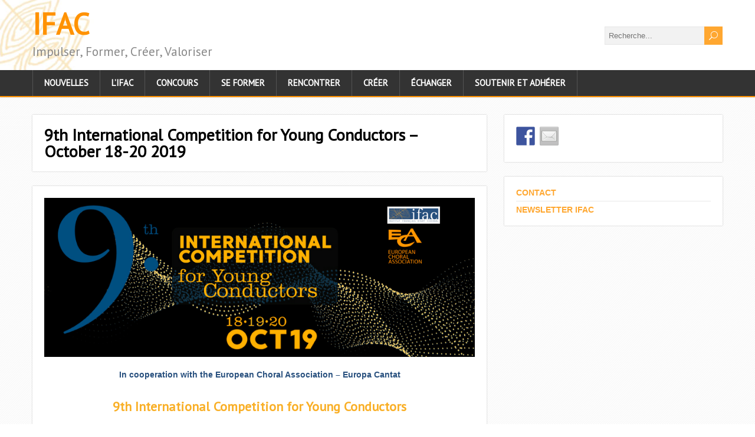

--- FILE ---
content_type: text/html; charset=UTF-8
request_url: https://artchoral.org/international-competition-young-conductors-2019/
body_size: 18006
content:
<!DOCTYPE html>
<!--[if IE 7]>
<html class="ie ie7" lang="fr-FR">
<![endif]-->
<!--[if IE 8]>
<html class="ie ie8" lang="fr-FR">
<![endif]-->
<!--[if !(IE 7) | !(IE 8)  ]><!-->
<html lang="fr-FR">
<!--<![endif]-->
<head>
  <meta charset="UTF-8" /> 
  <meta name="viewport" content="width=device-width" />  
 
  <link rel="pingback" href="https://artchoral.org/xmlrpc.php"> 
<title>9th International Competition for Young Conductors &#8211; October 18-20 2019 &#8211; IFAC</title>
<meta name='robots' content='max-image-preview:large' />
	<style>img:is([sizes="auto" i], [sizes^="auto," i]) { contain-intrinsic-size: 3000px 1500px }</style>
	<link rel='dns-prefetch' href='//ws.sharethis.com' />
<link rel='dns-prefetch' href='//fonts.googleapis.com' />
<link rel="alternate" type="application/rss+xml" title="IFAC &raquo; Flux" href="https://artchoral.org/feed/" />
<link rel="alternate" type="application/rss+xml" title="IFAC &raquo; Flux des commentaires" href="https://artchoral.org/comments/feed/" />
<script type="text/javascript">
/* <![CDATA[ */
window._wpemojiSettings = {"baseUrl":"https:\/\/s.w.org\/images\/core\/emoji\/16.0.1\/72x72\/","ext":".png","svgUrl":"https:\/\/s.w.org\/images\/core\/emoji\/16.0.1\/svg\/","svgExt":".svg","source":{"concatemoji":"https:\/\/artchoral.org\/wp-includes\/js\/wp-emoji-release.min.js?ver=6.8.3"}};
/*! This file is auto-generated */
!function(s,n){var o,i,e;function c(e){try{var t={supportTests:e,timestamp:(new Date).valueOf()};sessionStorage.setItem(o,JSON.stringify(t))}catch(e){}}function p(e,t,n){e.clearRect(0,0,e.canvas.width,e.canvas.height),e.fillText(t,0,0);var t=new Uint32Array(e.getImageData(0,0,e.canvas.width,e.canvas.height).data),a=(e.clearRect(0,0,e.canvas.width,e.canvas.height),e.fillText(n,0,0),new Uint32Array(e.getImageData(0,0,e.canvas.width,e.canvas.height).data));return t.every(function(e,t){return e===a[t]})}function u(e,t){e.clearRect(0,0,e.canvas.width,e.canvas.height),e.fillText(t,0,0);for(var n=e.getImageData(16,16,1,1),a=0;a<n.data.length;a++)if(0!==n.data[a])return!1;return!0}function f(e,t,n,a){switch(t){case"flag":return n(e,"\ud83c\udff3\ufe0f\u200d\u26a7\ufe0f","\ud83c\udff3\ufe0f\u200b\u26a7\ufe0f")?!1:!n(e,"\ud83c\udde8\ud83c\uddf6","\ud83c\udde8\u200b\ud83c\uddf6")&&!n(e,"\ud83c\udff4\udb40\udc67\udb40\udc62\udb40\udc65\udb40\udc6e\udb40\udc67\udb40\udc7f","\ud83c\udff4\u200b\udb40\udc67\u200b\udb40\udc62\u200b\udb40\udc65\u200b\udb40\udc6e\u200b\udb40\udc67\u200b\udb40\udc7f");case"emoji":return!a(e,"\ud83e\udedf")}return!1}function g(e,t,n,a){var r="undefined"!=typeof WorkerGlobalScope&&self instanceof WorkerGlobalScope?new OffscreenCanvas(300,150):s.createElement("canvas"),o=r.getContext("2d",{willReadFrequently:!0}),i=(o.textBaseline="top",o.font="600 32px Arial",{});return e.forEach(function(e){i[e]=t(o,e,n,a)}),i}function t(e){var t=s.createElement("script");t.src=e,t.defer=!0,s.head.appendChild(t)}"undefined"!=typeof Promise&&(o="wpEmojiSettingsSupports",i=["flag","emoji"],n.supports={everything:!0,everythingExceptFlag:!0},e=new Promise(function(e){s.addEventListener("DOMContentLoaded",e,{once:!0})}),new Promise(function(t){var n=function(){try{var e=JSON.parse(sessionStorage.getItem(o));if("object"==typeof e&&"number"==typeof e.timestamp&&(new Date).valueOf()<e.timestamp+604800&&"object"==typeof e.supportTests)return e.supportTests}catch(e){}return null}();if(!n){if("undefined"!=typeof Worker&&"undefined"!=typeof OffscreenCanvas&&"undefined"!=typeof URL&&URL.createObjectURL&&"undefined"!=typeof Blob)try{var e="postMessage("+g.toString()+"("+[JSON.stringify(i),f.toString(),p.toString(),u.toString()].join(",")+"));",a=new Blob([e],{type:"text/javascript"}),r=new Worker(URL.createObjectURL(a),{name:"wpTestEmojiSupports"});return void(r.onmessage=function(e){c(n=e.data),r.terminate(),t(n)})}catch(e){}c(n=g(i,f,p,u))}t(n)}).then(function(e){for(var t in e)n.supports[t]=e[t],n.supports.everything=n.supports.everything&&n.supports[t],"flag"!==t&&(n.supports.everythingExceptFlag=n.supports.everythingExceptFlag&&n.supports[t]);n.supports.everythingExceptFlag=n.supports.everythingExceptFlag&&!n.supports.flag,n.DOMReady=!1,n.readyCallback=function(){n.DOMReady=!0}}).then(function(){return e}).then(function(){var e;n.supports.everything||(n.readyCallback(),(e=n.source||{}).concatemoji?t(e.concatemoji):e.wpemoji&&e.twemoji&&(t(e.twemoji),t(e.wpemoji)))}))}((window,document),window._wpemojiSettings);
/* ]]> */
</script>
<style id='wp-emoji-styles-inline-css' type='text/css'>

	img.wp-smiley, img.emoji {
		display: inline !important;
		border: none !important;
		box-shadow: none !important;
		height: 1em !important;
		width: 1em !important;
		margin: 0 0.07em !important;
		vertical-align: -0.1em !important;
		background: none !important;
		padding: 0 !important;
	}
</style>
<link rel='stylesheet' id='wp-block-library-css' href='https://artchoral.org/wp-includes/css/dist/block-library/style.min.css?ver=6.8.3' type='text/css' media='all' />
<style id='classic-theme-styles-inline-css' type='text/css'>
/*! This file is auto-generated */
.wp-block-button__link{color:#fff;background-color:#32373c;border-radius:9999px;box-shadow:none;text-decoration:none;padding:calc(.667em + 2px) calc(1.333em + 2px);font-size:1.125em}.wp-block-file__button{background:#32373c;color:#fff;text-decoration:none}
</style>
<style id='inline-spoilers-block-style-inline-css' type='text/css'>
.wp-block-inline-spoilers-block{background:#f5f5f5;border:1px solid #c3cbd1;border-left-width:2px;box-sizing:border-box;clear:both;padding:0 10px}.wp-block-inline-spoilers-block .spoiler-title,.wp-block-inline-spoilers-block summary{background-color:#e9e9e6;background-image:url([data-uri]);background-position:6px;background-repeat:no-repeat;border-bottom:1px solid #c3cbd1;cursor:pointer;font-weight:700;line-height:1.5;list-style:none;margin:0 -10px -1px;outline:0;padding:0 6px 0 23px;text-align:left}.wp-block-inline-spoilers-block[open]>.spoiler-title,.wp-block-inline-spoilers-block[open]>summary{background-image:url([data-uri]);margin:0 -10px 2px}div.spoiler-wrap{background-color:#e9e9e6;border:1px solid #c3cbd1;border-left-width:2px;clear:both;display:block;margin:6px 0;padding:0}div.spoiler-head{color:#2a2a2a;cursor:pointer;display:block;font-weight:700;line-height:1.5;margin-left:6px;padding:0 6px 0 14px;text-align:left}div.spoiler-head.collapsed{background:url([data-uri]) 0 no-repeat}div.spoiler-head.expanded{background:url([data-uri]) 0 no-repeat}div.spoiler-head.collapsed.no-icon,div.spoiler-head.expanded.no-icon{background:0 0;cursor:auto;padding:0 6px}div.spoiler-body{background:#f5f5f5;border-top:1px solid #c3cbd1;padding:2px 6px}.wp-block-inline-spoilers-block:has(.spoiler-wrap){background:transparent;border:0;padding:0}

</style>
<style id='pdfemb-pdf-embedder-viewer-style-inline-css' type='text/css'>
.wp-block-pdfemb-pdf-embedder-viewer{max-width:none}

</style>
<style id='global-styles-inline-css' type='text/css'>
:root{--wp--preset--aspect-ratio--square: 1;--wp--preset--aspect-ratio--4-3: 4/3;--wp--preset--aspect-ratio--3-4: 3/4;--wp--preset--aspect-ratio--3-2: 3/2;--wp--preset--aspect-ratio--2-3: 2/3;--wp--preset--aspect-ratio--16-9: 16/9;--wp--preset--aspect-ratio--9-16: 9/16;--wp--preset--color--black: #000000;--wp--preset--color--cyan-bluish-gray: #abb8c3;--wp--preset--color--white: #ffffff;--wp--preset--color--pale-pink: #f78da7;--wp--preset--color--vivid-red: #cf2e2e;--wp--preset--color--luminous-vivid-orange: #ff6900;--wp--preset--color--luminous-vivid-amber: #fcb900;--wp--preset--color--light-green-cyan: #7bdcb5;--wp--preset--color--vivid-green-cyan: #00d084;--wp--preset--color--pale-cyan-blue: #8ed1fc;--wp--preset--color--vivid-cyan-blue: #0693e3;--wp--preset--color--vivid-purple: #9b51e0;--wp--preset--gradient--vivid-cyan-blue-to-vivid-purple: linear-gradient(135deg,rgba(6,147,227,1) 0%,rgb(155,81,224) 100%);--wp--preset--gradient--light-green-cyan-to-vivid-green-cyan: linear-gradient(135deg,rgb(122,220,180) 0%,rgb(0,208,130) 100%);--wp--preset--gradient--luminous-vivid-amber-to-luminous-vivid-orange: linear-gradient(135deg,rgba(252,185,0,1) 0%,rgba(255,105,0,1) 100%);--wp--preset--gradient--luminous-vivid-orange-to-vivid-red: linear-gradient(135deg,rgba(255,105,0,1) 0%,rgb(207,46,46) 100%);--wp--preset--gradient--very-light-gray-to-cyan-bluish-gray: linear-gradient(135deg,rgb(238,238,238) 0%,rgb(169,184,195) 100%);--wp--preset--gradient--cool-to-warm-spectrum: linear-gradient(135deg,rgb(74,234,220) 0%,rgb(151,120,209) 20%,rgb(207,42,186) 40%,rgb(238,44,130) 60%,rgb(251,105,98) 80%,rgb(254,248,76) 100%);--wp--preset--gradient--blush-light-purple: linear-gradient(135deg,rgb(255,206,236) 0%,rgb(152,150,240) 100%);--wp--preset--gradient--blush-bordeaux: linear-gradient(135deg,rgb(254,205,165) 0%,rgb(254,45,45) 50%,rgb(107,0,62) 100%);--wp--preset--gradient--luminous-dusk: linear-gradient(135deg,rgb(255,203,112) 0%,rgb(199,81,192) 50%,rgb(65,88,208) 100%);--wp--preset--gradient--pale-ocean: linear-gradient(135deg,rgb(255,245,203) 0%,rgb(182,227,212) 50%,rgb(51,167,181) 100%);--wp--preset--gradient--electric-grass: linear-gradient(135deg,rgb(202,248,128) 0%,rgb(113,206,126) 100%);--wp--preset--gradient--midnight: linear-gradient(135deg,rgb(2,3,129) 0%,rgb(40,116,252) 100%);--wp--preset--font-size--small: 13px;--wp--preset--font-size--medium: 20px;--wp--preset--font-size--large: 36px;--wp--preset--font-size--x-large: 42px;--wp--preset--spacing--20: 0.44rem;--wp--preset--spacing--30: 0.67rem;--wp--preset--spacing--40: 1rem;--wp--preset--spacing--50: 1.5rem;--wp--preset--spacing--60: 2.25rem;--wp--preset--spacing--70: 3.38rem;--wp--preset--spacing--80: 5.06rem;--wp--preset--shadow--natural: 6px 6px 9px rgba(0, 0, 0, 0.2);--wp--preset--shadow--deep: 12px 12px 50px rgba(0, 0, 0, 0.4);--wp--preset--shadow--sharp: 6px 6px 0px rgba(0, 0, 0, 0.2);--wp--preset--shadow--outlined: 6px 6px 0px -3px rgba(255, 255, 255, 1), 6px 6px rgba(0, 0, 0, 1);--wp--preset--shadow--crisp: 6px 6px 0px rgba(0, 0, 0, 1);}:where(.is-layout-flex){gap: 0.5em;}:where(.is-layout-grid){gap: 0.5em;}body .is-layout-flex{display: flex;}.is-layout-flex{flex-wrap: wrap;align-items: center;}.is-layout-flex > :is(*, div){margin: 0;}body .is-layout-grid{display: grid;}.is-layout-grid > :is(*, div){margin: 0;}:where(.wp-block-columns.is-layout-flex){gap: 2em;}:where(.wp-block-columns.is-layout-grid){gap: 2em;}:where(.wp-block-post-template.is-layout-flex){gap: 1.25em;}:where(.wp-block-post-template.is-layout-grid){gap: 1.25em;}.has-black-color{color: var(--wp--preset--color--black) !important;}.has-cyan-bluish-gray-color{color: var(--wp--preset--color--cyan-bluish-gray) !important;}.has-white-color{color: var(--wp--preset--color--white) !important;}.has-pale-pink-color{color: var(--wp--preset--color--pale-pink) !important;}.has-vivid-red-color{color: var(--wp--preset--color--vivid-red) !important;}.has-luminous-vivid-orange-color{color: var(--wp--preset--color--luminous-vivid-orange) !important;}.has-luminous-vivid-amber-color{color: var(--wp--preset--color--luminous-vivid-amber) !important;}.has-light-green-cyan-color{color: var(--wp--preset--color--light-green-cyan) !important;}.has-vivid-green-cyan-color{color: var(--wp--preset--color--vivid-green-cyan) !important;}.has-pale-cyan-blue-color{color: var(--wp--preset--color--pale-cyan-blue) !important;}.has-vivid-cyan-blue-color{color: var(--wp--preset--color--vivid-cyan-blue) !important;}.has-vivid-purple-color{color: var(--wp--preset--color--vivid-purple) !important;}.has-black-background-color{background-color: var(--wp--preset--color--black) !important;}.has-cyan-bluish-gray-background-color{background-color: var(--wp--preset--color--cyan-bluish-gray) !important;}.has-white-background-color{background-color: var(--wp--preset--color--white) !important;}.has-pale-pink-background-color{background-color: var(--wp--preset--color--pale-pink) !important;}.has-vivid-red-background-color{background-color: var(--wp--preset--color--vivid-red) !important;}.has-luminous-vivid-orange-background-color{background-color: var(--wp--preset--color--luminous-vivid-orange) !important;}.has-luminous-vivid-amber-background-color{background-color: var(--wp--preset--color--luminous-vivid-amber) !important;}.has-light-green-cyan-background-color{background-color: var(--wp--preset--color--light-green-cyan) !important;}.has-vivid-green-cyan-background-color{background-color: var(--wp--preset--color--vivid-green-cyan) !important;}.has-pale-cyan-blue-background-color{background-color: var(--wp--preset--color--pale-cyan-blue) !important;}.has-vivid-cyan-blue-background-color{background-color: var(--wp--preset--color--vivid-cyan-blue) !important;}.has-vivid-purple-background-color{background-color: var(--wp--preset--color--vivid-purple) !important;}.has-black-border-color{border-color: var(--wp--preset--color--black) !important;}.has-cyan-bluish-gray-border-color{border-color: var(--wp--preset--color--cyan-bluish-gray) !important;}.has-white-border-color{border-color: var(--wp--preset--color--white) !important;}.has-pale-pink-border-color{border-color: var(--wp--preset--color--pale-pink) !important;}.has-vivid-red-border-color{border-color: var(--wp--preset--color--vivid-red) !important;}.has-luminous-vivid-orange-border-color{border-color: var(--wp--preset--color--luminous-vivid-orange) !important;}.has-luminous-vivid-amber-border-color{border-color: var(--wp--preset--color--luminous-vivid-amber) !important;}.has-light-green-cyan-border-color{border-color: var(--wp--preset--color--light-green-cyan) !important;}.has-vivid-green-cyan-border-color{border-color: var(--wp--preset--color--vivid-green-cyan) !important;}.has-pale-cyan-blue-border-color{border-color: var(--wp--preset--color--pale-cyan-blue) !important;}.has-vivid-cyan-blue-border-color{border-color: var(--wp--preset--color--vivid-cyan-blue) !important;}.has-vivid-purple-border-color{border-color: var(--wp--preset--color--vivid-purple) !important;}.has-vivid-cyan-blue-to-vivid-purple-gradient-background{background: var(--wp--preset--gradient--vivid-cyan-blue-to-vivid-purple) !important;}.has-light-green-cyan-to-vivid-green-cyan-gradient-background{background: var(--wp--preset--gradient--light-green-cyan-to-vivid-green-cyan) !important;}.has-luminous-vivid-amber-to-luminous-vivid-orange-gradient-background{background: var(--wp--preset--gradient--luminous-vivid-amber-to-luminous-vivid-orange) !important;}.has-luminous-vivid-orange-to-vivid-red-gradient-background{background: var(--wp--preset--gradient--luminous-vivid-orange-to-vivid-red) !important;}.has-very-light-gray-to-cyan-bluish-gray-gradient-background{background: var(--wp--preset--gradient--very-light-gray-to-cyan-bluish-gray) !important;}.has-cool-to-warm-spectrum-gradient-background{background: var(--wp--preset--gradient--cool-to-warm-spectrum) !important;}.has-blush-light-purple-gradient-background{background: var(--wp--preset--gradient--blush-light-purple) !important;}.has-blush-bordeaux-gradient-background{background: var(--wp--preset--gradient--blush-bordeaux) !important;}.has-luminous-dusk-gradient-background{background: var(--wp--preset--gradient--luminous-dusk) !important;}.has-pale-ocean-gradient-background{background: var(--wp--preset--gradient--pale-ocean) !important;}.has-electric-grass-gradient-background{background: var(--wp--preset--gradient--electric-grass) !important;}.has-midnight-gradient-background{background: var(--wp--preset--gradient--midnight) !important;}.has-small-font-size{font-size: var(--wp--preset--font-size--small) !important;}.has-medium-font-size{font-size: var(--wp--preset--font-size--medium) !important;}.has-large-font-size{font-size: var(--wp--preset--font-size--large) !important;}.has-x-large-font-size{font-size: var(--wp--preset--font-size--x-large) !important;}
:where(.wp-block-post-template.is-layout-flex){gap: 1.25em;}:where(.wp-block-post-template.is-layout-grid){gap: 1.25em;}
:where(.wp-block-columns.is-layout-flex){gap: 2em;}:where(.wp-block-columns.is-layout-grid){gap: 2em;}
:root :where(.wp-block-pullquote){font-size: 1.5em;line-height: 1.6;}
</style>
<link rel='stylesheet' id='wpcdt-public-css-css' href='https://artchoral.org/wp-content/plugins/countdown-timer-ultimate/assets/css/wpcdt-public.css?ver=2.6.6' type='text/css' media='all' />
<link rel='stylesheet' id='inline-spoilers-css-css' href='https://artchoral.org/wp-content/plugins/inline-spoilers/build/style-index.css?ver=2.1.0' type='text/css' media='all' />
<link rel='stylesheet' id='parent-style-css' href='https://artchoral.org/wp-content/themes/shootingstar/style.css?ver=6.8.3' type='text/css' media='all' />
<link rel='stylesheet' id='shootingstar-style-orange-css' href='https://artchoral.org/wp-content/themes/shootingstar/css/colors/orange.css?ver=6.8.3' type='text/css' media='all' />
<link rel='stylesheet' id='shootingstar-style-css' href='https://artchoral.org/wp-content/themes/shootingstar-child/style.css?ver=6.8.3' type='text/css' media='all' />
<style id='shootingstar-style-inline-css' type='text/css'>
.menu-box #nav { border-left: 1px solid #535353; float: left; } .rtl .menu-box #nav { border-left: none; border-right: 1px solid #535353; float: right; } html #wrapper .selectnav { width: 100% !important; }
</style>
<link rel='stylesheet' id='shootingstar-elegantfont-css' href='https://artchoral.org/wp-content/themes/shootingstar/css/elegantfont.css?ver=6.8.3' type='text/css' media='all' />
<link rel='stylesheet' id='shootingstar-google-font-default-css' href='//fonts.googleapis.com/css?family=PT+Sans&#038;subset=latin%2Clatin-ext&#038;ver=6.8.3' type='text/css' media='all' />
<script type="text/javascript" src="https://artchoral.org/wp-includes/js/jquery/jquery.min.js?ver=3.7.1" id="jquery-core-js"></script>
<script type="text/javascript" src="https://artchoral.org/wp-includes/js/jquery/jquery-migrate.min.js?ver=3.4.1" id="jquery-migrate-js"></script>
<!--[if lt IE 9]>
<script type="text/javascript" src="https://artchoral.org/wp-content/themes/shootingstar/js/html5.min.js?ver=3.7.2" id="shootingstar-html5-ie-js"></script>
<![endif]-->
<script id='st_insights_js' type="text/javascript" src="https://ws.sharethis.com/button/st_insights.js?publisher=eba0f3ba-f9ab-408c-bc68-c28af5afe749&amp;product=feather&amp;ver=1762889937" id="feather-sharethis-js"></script>
<link rel="https://api.w.org/" href="https://artchoral.org/wp-json/" /><link rel="alternate" title="JSON" type="application/json" href="https://artchoral.org/wp-json/wp/v2/posts/6964" /><link rel="EditURI" type="application/rsd+xml" title="RSD" href="https://artchoral.org/xmlrpc.php?rsd" />
<meta name="generator" content="WordPress 6.8.3" />
<link rel="canonical" href="https://artchoral.org/international-competition-young-conductors-2019/" />
<link rel='shortlink' href='https://artchoral.org/?p=6964' />
<link rel="alternate" title="oEmbed (JSON)" type="application/json+oembed" href="https://artchoral.org/wp-json/oembed/1.0/embed?url=https%3A%2F%2Fartchoral.org%2Finternational-competition-young-conductors-2019%2F" />
<link rel="alternate" title="oEmbed (XML)" type="text/xml+oembed" href="https://artchoral.org/wp-json/oembed/1.0/embed?url=https%3A%2F%2Fartchoral.org%2Finternational-competition-young-conductors-2019%2F&#038;format=xml" />
<!--[if IE]>
<style type="text/css" media="screen">
#header, #wrapper-footer, #nav-below, #infscr-loading, .entry-content, .sidebar-widget, .search .navigation, .entry-headline-wrapper, .post-entry {
        behavior: url("https://artchoral.org/wp-content/themes/shootingstar/css/pie/PIE.php");
        zoom: 1;
}
</style>
<![endif]-->

<style type="text/css"></style>
<style type="text/css" id="custom-background-css">
body.custom-background { background-color: #ffffff; }
</style>
	<style>
.synved-social-resolution-single {
display: inline-block;
}
.synved-social-resolution-normal {
display: inline-block;
}
.synved-social-resolution-hidef {
display: none;
}

@media only screen and (min--moz-device-pixel-ratio: 2),
only screen and (-o-min-device-pixel-ratio: 2/1),
only screen and (-webkit-min-device-pixel-ratio: 2),
only screen and (min-device-pixel-ratio: 2),
only screen and (min-resolution: 2dppx),
only screen and (min-resolution: 192dpi) {
	.synved-social-resolution-normal {
	display: none;
	}
	.synved-social-resolution-hidef {
	display: inline-block;
	}
}
</style><link rel="icon" href="https://artchoral.org/wp-content/uploads/2020/09/cropped-Cordes-vocales-Orange-soft-32x32.png" sizes="32x32" />
<link rel="icon" href="https://artchoral.org/wp-content/uploads/2020/09/cropped-Cordes-vocales-Orange-soft-192x192.png" sizes="192x192" />
<link rel="apple-touch-icon" href="https://artchoral.org/wp-content/uploads/2020/09/cropped-Cordes-vocales-Orange-soft-180x180.png" />
<meta name="msapplication-TileImage" content="https://artchoral.org/wp-content/uploads/2020/09/cropped-Cordes-vocales-Orange-soft-270x270.png" />
  
</head>
 
<body class="wp-singular post-template-default single single-post postid-6964 single-format-standard custom-background wp-theme-shootingstar wp-child-theme-shootingstar-child" id="wrapper">
<div class="pattern"></div> 
   
<div id="container">
  <header id="header">
    
  <div class="header-content-wrapper">
    <div class="header-content">
      <p class="site-title"><a href="https://artchoral.org/">IFAC</a></p>
      <p class="site-description">Impulser, Former, Créer, Valoriser</p>
<form id="searchform" method="get" action="https://artchoral.org/">
  <div class="searchform-wrapper"><input type="text" value="" name="s" id="s" placeholder="Recherche..." />
  <input type="submit" class="send icon_search" name="searchsubmit" value="&#x55;" /></div>
</form>    </div>
  </div>
  <div class="menu-box-container">
  <div class="menu-box-wrapper">
    <div class="menu-box">
<div class="menu-menu-haut-container"><ul id="nav" class="menu"><li id="menu-item-1316" class="menu-item menu-item-type-taxonomy menu-item-object-category current-post-ancestor current-menu-parent current-post-parent menu-item-1316"><a href="https://artchoral.org/category/nouvelles/">Nouvelles</a></li>
<li id="menu-item-484" class="menu-item menu-item-type-post_type menu-item-object-page menu-item-has-children menu-item-484"><a href="https://artchoral.org/ifac/">L&rsquo;IFAC</a>
<ul class="sub-menu">
	<li id="menu-item-1450" class="menu-item menu-item-type-post_type menu-item-object-page first-menu-item menu-item-1450"><a href="https://artchoral.org/ifac/projet-associatif/">Projet associatif 2021-2025</a></li>
	<li id="menu-item-1449" class="menu-item menu-item-type-post_type menu-item-object-page menu-item-1449"><a href="https://artchoral.org/ifac/poles-et-actions/">Pôles et actions</a></li>
	<li id="menu-item-2357" class="menu-item menu-item-type-post_type menu-item-object-post menu-item-2357"><a href="https://artchoral.org/conseil-dadministration/">Conseil d’administration et Bureau de l’IFAC</a></li>
	<li id="menu-item-2368" class="menu-item menu-item-type-post_type menu-item-object-post menu-item-2368"><a href="https://artchoral.org/lequipe/">L’équipe</a></li>
	<li id="menu-item-2358" class="menu-item menu-item-type-post_type menu-item-object-post menu-item-2358"><a href="https://artchoral.org/statuts-de-lifac/">Statuts de l’IFAC</a></li>
	<li id="menu-item-11488" class="menu-item menu-item-type-post_type menu-item-object-page last-menu-item menu-item-11488"><a href="https://artchoral.org/partenaires-du-monde-choral/">Partenaires du monde choral</a></li>
</ul>
</li>
<li id="menu-item-11044" class="menu-item menu-item-type-post_type menu-item-object-page menu-item-has-children menu-item-11044"><a href="https://artchoral.org/concours-national/">Concours</a>
<ul class="sub-menu">
	<li id="menu-item-11073" class="menu-item menu-item-type-post_type menu-item-object-page first-menu-item menu-item-11073"><a href="https://artchoral.org/concours-national-de-jeunes-talents-francais-de-la-direction-de-choeur-session-de-printemps-2025/">Session de printemps 2025 &#8211; Chœurs d&rsquo;enfants</a></li>
	<li id="menu-item-11062" class="menu-item menu-item-type-post_type menu-item-object-post menu-item-11062"><a href="https://artchoral.org/parcours-dobservation-concours-national-de-jeunes-talents-de-la-direction-de-choeur/">Parcours d&rsquo;observation &#8211; Session de printemps</a></li>
	<li id="menu-item-11052" class="menu-item menu-item-type-post_type menu-item-object-post menu-item-11052"><a href="https://artchoral.org/11003-2/">Session d&rsquo;automne &#8211; Chœurs d&rsquo;adultes</a></li>
	<li id="menu-item-11925" class="menu-item menu-item-type-post_type menu-item-object-post last-menu-item menu-item-11925"><a href="https://artchoral.org/voir-le-concours-de-linterieur-session-dautomne/">Parcours d&rsquo;observation &#8211; Session d&rsquo;automne</a></li>
</ul>
</li>
<li id="menu-item-468" class="menu-item menu-item-type-post_type menu-item-object-page menu-item-has-children menu-item-468"><a href="https://artchoral.org/se-former/">Se former</a>
<ul class="sub-menu">
	<li id="menu-item-575" class="menu-item menu-item-type-post_type menu-item-object-page first-menu-item menu-item-575"><a href="https://artchoral.org/se-former/formations-ifac/">Formations IFAC</a></li>
	<li id="menu-item-10486" class="menu-item menu-item-type-post_type menu-item-object-post menu-item-has-children menu-item-10486"><a href="https://artchoral.org/les-webinaires-de-lifac-faire-vivre-les-choeurs-associatifs/">Les Webinaires de l’IFAC</a>
	<ul class="sub-menu">
		<li id="menu-item-10240" class="menu-item menu-item-type-post_type menu-item-object-post first-menu-item menu-item-10240"><a href="https://artchoral.org/les-webinaires-de-lifac/" title="Les Webinaires de l’IFAC">2023 &#8211; REPLAY &#8211; Les Webinaires de l’IFAC [1,2]</a></li>
		<li id="menu-item-10487" class="menu-item menu-item-type-post_type menu-item-object-post last-menu-item menu-item-10487"><a href="https://artchoral.org/a-venir-les-webinaires-de-lifac-faire-vivre-les-choeurs-associatifs-2024/">2024 &#8211; A VENIR &#8211; Les Webinaires de l&rsquo;IFAC &#8211; [3, 4, 5]</a></li>
	</ul>
</li>
	<li id="menu-item-7044" class="menu-item menu-item-type-post_type menu-item-object-page menu-item-7044"><a href="https://artchoral.org/se-former/direction-de-choeur/">Formations en direction de chœur</a></li>
	<li id="menu-item-545" class="menu-item menu-item-type-post_type menu-item-object-page menu-item-545"><a href="https://artchoral.org/se-former/maitrises-et-filieres-voix/">Maîtrises et filières-voix</a></li>
	<li id="menu-item-547" class="menu-item menu-item-type-post_type menu-item-object-page menu-item-547"><a href="https://artchoral.org/se-former/federation-chorale-autre-enseignement-direction-de-choeur/">Autres formations à la direction</a></li>
	<li id="menu-item-559" class="menu-item menu-item-type-post_type menu-item-object-page last-menu-item menu-item-559"><a href="https://artchoral.org/se-former/stages/">Stages</a></li>
</ul>
</li>
<li id="menu-item-475" class="menu-item menu-item-type-post_type menu-item-object-page menu-item-has-children menu-item-475"><a href="https://artchoral.org/rencontrer/">Rencontrer</a>
<ul class="sub-menu">
	<li id="menu-item-711" class="menu-item menu-item-type-taxonomy menu-item-object-category first-menu-item menu-item-711"><a href="https://artchoral.org/category/rencontrer/rencontre-des-chefs-et-des-enseignants-en-chant-choral/">Rencontre des Chefs et des Enseignants en Chant Choral</a></li>
	<li id="menu-item-712" class="menu-item menu-item-type-taxonomy menu-item-object-category menu-item-712"><a href="https://artchoral.org/category/rencontrer/rencontre-maitrises-et-filieres-voix/">Rencontre des maîtrises et filières voix des conservatoires</a></li>
	<li id="menu-item-713" class="menu-item menu-item-type-taxonomy menu-item-object-category last-menu-item menu-item-713"><a href="https://artchoral.org/category/rencontrer/rencontres-des-formateurs-en-direction-de-choeur/">Rencontre des Professeurs de Direction de Chœur</a></li>
</ul>
</li>
<li id="menu-item-483" class="menu-item menu-item-type-post_type menu-item-object-page menu-item-has-children menu-item-483"><a href="https://artchoral.org/creer/">Créer</a>
<ul class="sub-menu">
	<li id="menu-item-10664" class="menu-item menu-item-type-taxonomy menu-item-object-category first-menu-item menu-item-10664"><a href="https://artchoral.org/category/creer/ccc-creations-compositeurs-choeurs/">CCC – CRÉATIONS – COMPOSITION – CHŒURS</a></li>
	<li id="menu-item-10301" class="menu-item menu-item-type-taxonomy menu-item-object-category menu-item-10301"><a href="https://artchoral.org/category/creer/chorale-inclusive/">Chorale Inclusive</a></li>
	<li id="menu-item-699" class="menu-item menu-item-type-post_type menu-item-object-page menu-item-699"><a href="https://artchoral.org/creer/compositeurs-qui-ont-compose-pour-ifac/">Les compositeurs</a></li>
	<li id="menu-item-659" class="menu-item menu-item-type-taxonomy menu-item-object-category menu-item-659"><a href="https://artchoral.org/category/creer/partitions-et-commandes/">Partitions et commandes</a></li>
	<li id="menu-item-1600" class="menu-item menu-item-type-taxonomy menu-item-object-category last-menu-item menu-item-1600"><a href="https://artchoral.org/category/creer/oeuvres-creees-en-concert/">Les œuvres créées en concert</a></li>
</ul>
</li>
<li id="menu-item-589" class="menu-item menu-item-type-post_type menu-item-object-page menu-item-has-children menu-item-589"><a href="https://artchoral.org/echanger/">Échanger</a>
<ul class="sub-menu">
	<li id="menu-item-3494" class="menu-item menu-item-type-taxonomy menu-item-object-category first-menu-item menu-item-3494"><a href="https://artchoral.org/category/echanger/partage-experiences/">Partages d&rsquo;expériences</a></li>
	<li id="menu-item-1906" class="menu-item menu-item-type-post_type menu-item-object-page menu-item-1906"><a href="https://artchoral.org/?page_id=785">Publication d&rsquo;annonces de stage ou de recrutement</a></li>
	<li id="menu-item-1180" class="menu-item menu-item-type-taxonomy menu-item-object-category menu-item-1180"><a href="https://artchoral.org/category/publications/">Ressources de l&rsquo;IFAC</a></li>
	<li id="menu-item-10428" class="menu-item menu-item-type-post_type menu-item-object-post last-menu-item menu-item-10428"><a href="https://artchoral.org/les-choeurs-amateurs-et-leurs-chef%c2%b7fesen-france-regard-sur-la-pratique-artistique-de-35-millions-de-francais/">Enquête Nationale</a></li>
</ul>
</li>
<li id="menu-item-1166" class="menu-item menu-item-type-post_type menu-item-object-page menu-item-1166"><a href="https://artchoral.org/soutenir-adherer/">Soutenir et adhérer</a></li>
</ul></div>    </div>
  </div>
  </div>
    
  </header> <!-- end of header -->

<div id="main-content-wrapper">
<div id="main-content">
<div id="content" class="hentry"><div class="entry-headline-wrapper">
  <div class="entry-headline-wrapper-inner">
    <h1 class="entry-headline title single-title entry-title">9th International Competition for Young Conductors &#8211; October 18-20 2019</h1>
  </div>
</div>
<div class="entry-content">
  <div class="entry-content-inner">
<img width="851" height="315" src="https://artchoral.org/wp-content/uploads/2018/10/IFAC-Bannière-FB-Version-Anglaise-Fond-Noir-JPG.jpg" class="attachment-post-thumbnail size-post-thumbnail wp-post-image" alt="" decoding="async" fetchpriority="high" srcset="https://artchoral.org/wp-content/uploads/2018/10/IFAC-Bannière-FB-Version-Anglaise-Fond-Noir-JPG.jpg 851w, https://artchoral.org/wp-content/uploads/2018/10/IFAC-Bannière-FB-Version-Anglaise-Fond-Noir-JPG-300x111.jpg 300w, https://artchoral.org/wp-content/uploads/2018/10/IFAC-Bannière-FB-Version-Anglaise-Fond-Noir-JPG-768x284.jpg 768w" sizes="(max-width: 851px) 100vw, 851px" />
<p style="text-align:center"><span style="color: #28507e;"><strong>In cooperation with the European Choral Association – Europa Cantat</strong></span></p>



<h2 class="wp-block-heading" style="text-align:center"><span style="color: #f9af26;">9th International Competition for Young Conductors</span></h2>



<h2 class="wp-block-heading" style="text-align:center"><span style="color: #f9af26;"><strong>October 18-20 // 2019</strong></span></h2>


<h3><span style="color: #28507e;">Prize-Winners</span></h3>
<p class="r"><div id="accordion-2" class="accordion no-js">
<div id="accordion-2" class="accordion no-js"></div>
<p class="r">
					<h3 role="button" id="accordion-2-t1" class="accordion-title js-accordion-controller" aria-controls="accordion-2-c1" aria-expanded="false" tabindex="0" data-initialstate="closed">
				►First prizes			</h3>
		
		<div id="accordion-2-c1" class="accordion-content" aria-hidden="true">
			
<ul>
<li>
<p class="western" align="left"><span style="font-size: medium;">1<sup>st</sup> Prize:<b> </b><b>Ingrid ROOSE &#8211; </b><b>Estoni</b><b>a</b></span></p>
</li>
<li>
<p class="western" align="left"><span style="font-size: medium;">2<sup>nd</sup> Prize:<b> </b><b>Justus BARLEBEN &#8211; </b><b>Germany</b></span></p>
</li>
<li>
<p class="western" align="left"><span style="font-size: medium;"><span lang="fr-FR">3</span></span><sup><span style="font-size: medium;"><span lang="fr-FR">rd</span></span></sup><span style="font-size: medium;"><span lang="fr-FR"> Pri</span></span><span style="font-size: medium;"><span lang="fr-FR">ze:</span></span> <b> </b><span style="font-size: medium;"><span lang="fr-FR"><b>Jonas RASMUSSEN – </b></span></span><span style="font-size: medium;"><span lang="fr-FR"><b>D</b></span></span><span style="font-size: medium;"><span lang="fr-FR"><b>e</b></span></span><span style="font-size: medium;"><span lang="fr-FR"><b>nmark</b></span></span></p>
</li>
</ul>
		</div>

		
<p><!-- /wp:post-content --></p>
<p><!-- wp:paragraph --></p>
</div>
<p class="r"><div id="accordion-4" class="accordion no-js">
<div id="accordion-4" class="accordion no-js"></div>
<p class="r">
					<h3 role="button" id="accordion-4-t1" class="accordion-title js-accordion-controller" aria-controls="accordion-4-c1" aria-expanded="false" tabindex="0" data-initialstate="closed">
				►Special prizes			</h3>
		
		<div id="accordion-4-c1" class="accordion-content" aria-hidden="true">
			
<ul>
<li>
<p class="western" align="left"><span style="font-size: small;"><span lang="fr-FR">Special prize of the </span>Noël Minet Funds: <b>Yeonju LEE &#8211; </b><b>South Korea</b></span></p>
</li>
<li>
<p class="western" align="left"><span style="font-size: small;"><span lang="fr-FR">Special prize </span><span lang="fr-FR">du </span><span lang="fr-FR">European Youth Choir Festival Basel: </span><span lang="fr-FR"><b>Tanguy BOUVET – </b></span><span lang="fr-FR"><b>France</b></span></span></p>
</li>
<li>
<p class="western" align="left"><span style="font-size: small;"><span lang="fr-FR">Special prize of</span> <span lang="fr-FR">European Choral Association-Europa Cantat: </span><span lang="fr-FR"><b>Kristina BOGATAJ – </b></span><span lang="fr-FR"><b>Slov</b></span><span lang="fr-FR"><b>e</b></span><span lang="fr-FR"><b>ni</b></span><span lang="fr-FR"><b>a</b></span></span></p>
</li>
<li>
<p class="western" align="left"><span style="font-size: small;">Best interpretation of a French baroque piece:<b> </b><b>Quintin BEER – </b><b> </b><b>United-Kingdom</b></span></p>
</li>
<li>
<p class="western" align="left"><span style="font-size: small;">Best interpretation of the commissioned work « Brightest Star »: <b>Jonas RASMUSSEN – </b><b>D</b><b>en</b><b>mark</b></span></p>
</li>
<li>
<p class="western" align="left"><span style="font-size: small;">Prize of the Choir of Paris Orchestra:<b> Ingrid ROOSE – Estonia</b></span></p>
</li>
<li>
<p class="western" align="left"><span style="font-size: small;">Audience price</span>: <strong><span style="font-size: small;"><b>Justus BARLEBEN &#8211; </b></span></strong><strong><span style="font-size: small;"><b>Germany</b></span></strong></p>
</li>
</ul>
		</div>

		
<p><!-- /wp:paragraph --></p>
<p><!-- wp:paragraph --></p>
</div>
<p><!-- wp:heading {"level":3} --></p>
<h3><span style="color: #28507e;">Schedule</span></h3>
<p><!-- /wp:heading --></p>
<p><!-- wp:paragraph --></p>
<p>18/10/2019: <strong>Preliminary round</strong> | rehearsals (18 participants) | Centre de musique baroque de Versailles</p>
<p><!-- /wp:paragraph --></p>
<p><!-- wp:paragraph --></p>
<p>19/10/2019: <strong>Semi-finals </strong>| rehearsals (max 12 participants) | Royal chapel of the Palace of Versailles (free entry)<br />Access by the Gambetta square grid</p>
<p><!-- /wp:paragraph --></p>
<p><!-- wp:list --></p>
<ul>
<li>9:00 – 9:30 // Audience entry, the doors of the chapel will be closed from the beginning of the session.</li>
<li>9:30 – 12:45 // Candidates 1 to 6</li>
<li>13:15 – 14:00 // Audience entry, the doors of the chapel will be closed from the beginning of the session.</li>
<li>14:00 – 17:15 // Candidates 7 to 12</li>
</ul>
<p><!-- /wp:list --></p>
<p><!-- wp:paragraph --></p>
<p>20/10/2019: <strong>Final round</strong> | rehearsals without jury and public // performance with jury (max 6 participants)| CRR de Paris</p>
<p><!-- /wp:paragraph --></p>
<p><!-- wp:heading {"level":3} --></p>
<h3><span style="color: #28507e;">Final &#8211; Ticketing service</span></h3>
<p><!-- /wp:heading --></p>
<p><!-- wp:paragraph --></p>
<p><strong>CRR de Paris</strong>, 14 rue de Madrid 75008 Paris</p>
<p><!-- /wp:paragraph --></p>
<p><!-- wp:paragraph --></p>
<p><strong>Online ticketing service</strong> : <a href="http://bit.ly/finale2019-concoursifac" target="_blank" rel="noreferrer noopener">bit.ly/finale2019-concoursifac</a><br /><strong>WARNING : </strong>no on-site ticketing service <br />Information : <a href="mailto:competition@artchoral.org">competition@artchoral.org</a> // +33 (0)7 67 74 48 16</p>
<p><!-- /wp:paragraph --></p>
<p><!-- wp:list --></p>
<ul>
<li>17:30 // Audience entry</li>
<li>18:15 // Introduction</li>
<li><strong>18:30 – 20:00 // Final</strong></li>
<li>20h45 // Award ceremony</li>
</ul>
<p><!-- /wp:list --></p>
<p><!-- wp:heading {"level":3} --></p>
<h3><span style="color: #28507e;">Location</span></h3>
<p><!-- /wp:heading --></p>
<p><!-- wp:list --></p>
<ul>
<li><strong>Centre de musique baroque de Versailles</strong>, 22 avenue de Paris 78000 Versailles</li>
<li><strong>Royal chapel of the Palace of Versailles</strong>, access by the Gambetta square grid, 78000 Versailles</li>
<li><strong>CRR de Paris</strong>, 14 rue de Madrid 75008 Paris</li>
</ul>
<p><!-- /wp:list --></p>
<p class="r"><div id="accordion-6" class="accordion no-js">
<div id="accordion-6" class="accordion no-js"></div>
<p class="r">
					<h3 role="button" id="accordion-6-t1" class="accordion-title js-accordion-controller" aria-controls="accordion-6-c1" aria-expanded="false" tabindex="0" data-initialstate="closed">
				►Choirs			</h3>
		
		<div id="accordion-6-c1" class="accordion-content" aria-hidden="true">
			
<p><!-- wp:list --></p>
<ul>
<li>
<h5><span style="color: #f9af26;">Les Pages et Chantres du CMBV (children and adults choirs)</span></h5>
</li>
</ul>
<p><!-- /wp:list --></p>
<p><!-- wp:paragraph --></p>
<p>Since its creation in 1987, the Centre de musique baroque de Versailles has a choir, Les Pages &amp; les Chantres, which the number remind the one in activity at the Royal chapel at the end of Louis XIV reign. This choir gather the Pages (25 children) and the Chantres (17 adults, students in superior training of baroco vocal training) – female voices (dessus) et male voice (bas dessus, hautes-contre, tailles, basses tailles et basses) – accompagned by a continuo, the Symphonistes, conduct by Fabien Armengaud.</p>
<p><!-- /wp:paragraph --></p>
<p><!-- wp:paragraph --></p>
<p>This training resuscitate the orginal configuration « à la françoise » that gives this unique sound design in Europe. With Olivier Schneebeli as conductor, it has become one of the most appreciate instrument to resuscitate the French musical heritage of 17th and 18th centuries, of the French royal court and the great catherdral time. The choir sings in France and beyond and participate to lyrical production</p>
<p><!-- /wp:paragraph --></p>
<p><!-- wp:list --></p>
<ul>
<li>
<h5><span style="color: #f9af26;">Le Chœur des étudiants en direction de chœur d&rsquo;Île-de-France <em>(Choir of Île-de-France conducting students)</em></span></h5>
</li>
</ul>
<p><!-- /wp:list --></p>
<p><!-- wp:paragraph --></p>
<p>This choir has been created specially for the competition. It gathers students in choir conducting from conservatories of Île-de-France (Paris region) : Conservatories of Boulogne-Billancourt, Cergy and Paris.</p>
<p><!-- /wp:paragraph --></p>
<p><!-- wp:list --></p>
<ul>
<li>
<h5><span style="color: #f9af26;">Le Chœur de l&rsquo;Orchestre de Paris <em>(Choir of Paris Orchestra)</em></span></h5>
</li>
</ul>
<p><!-- /wp:list --></p>
<p><!-- wp:paragraph --></p>
<p></p>
<p></p>
<p></p>
<p></p>
<p></p>
<p class="r">		</div>

		
</div><!-- /wp:paragraph --></p>
<p><!-- wp:paragraph --></p>
<p></p>
<p></p>
<p></p>
<p></p>
<p></p>
<p class="r"><div id="accordion-8" class="accordion no-js">
<div id="accordion-8" class="accordion no-js"></div>
<p class="r">
					<h3 role="button" id="accordion-8-t1" class="accordion-title js-accordion-controller" aria-controls="accordion-8-c1" aria-expanded="false" tabindex="0" data-initialstate="closed">
				►Repertoire			</h3>
		
		<div id="accordion-8-c1" class="accordion-content" aria-hidden="true">
			
<p><!-- /wp:paragraph --></p>
<p><!-- wp:paragraph --></p>
<p></p>
<p></p>
<p></p>
<p></p>
<p></p>
<p><strong><span style="color: #f9af26;">1st round &#8211; Selection </span></strong> <strong>Secular pieces</strong></p>
<p><!-- /wp:paragraph --></p>
<p><!-- wp:list --></p>
<ul>
<li><em>Trois poèmes d’Eichendorff</em>, Philippe Hersant (2008, Ed. Durand DF15839)/ German
<ul>
<li>1 &#8211; Auf einer Burg</li>
</ul>
</li>
<li><em>Allégories</em>, Philippe Hersant (2000, Ed. Durand DF15152)/ French
<ul>
<li>Enfances III</li>
</ul>
</li>
<li><em>Songs of Ariel</em>, Frank Martin (Ed. Universal UE1556)/ English
<ul>
<li>Full Fathom Five</li>
</ul>
<ul>
<li>III – Act IV, sc.1 – « Before you can say “come and go”</li>
</ul>
</li>
<li><em>Nonsense</em>, Goffredo Petrassi (Ed. Zerboni ESZ4924) / Italian
<ul>
<li>N°5 – C&rsquo;era una vecchia di Polla</li>
</ul>
</li>
<li><em>Four songs of love</em>, Sven-David Sandström (2008, Ed. Gehrmans Musikförlag GE11236) / English
<ul>
<li>Let him kiss me</li>
</ul>
</li>
</ul>
<p><!-- /wp:list --></p>
<p><!-- wp:paragraph --></p>
<p><strong>Sacred baroque pieces:</strong></p>
<p><!-- /wp:paragraph --></p>
<p><!-- wp:list --></p>
<ul>
<li><i>Parce mihi Domine, </i>Jean-Baptiste Morin, Ed. CMBV</li>
<li><i>Tota pulchra es, </i>from bar 113 to the end), André Campra, Ed. CMBV</li>
<li><i>Adjuro vos, H</i>enry Du Mont, Ed. CMBV</li>
<li><i>Duo Seraphim,</i> beginning until bar 95, Henry Du Mont, Ed. CMBV</li>
<li><i>Quae est ista, </i>Henry Du Mont, Ed. CMBV</li>
</ul>
<p><!-- /wp:list --></p>
<p><!-- wp:paragraph --></p>
<p></p>
<p></p>
<p></p>
<p></p>
<p></p>
<p><strong><span style="color: #f9af26;">2nd round / Semi-final </span></strong></p>
<p><!-- /wp:paragraph --></p>
<p><!-- wp:list --></p>
<ul>
<li><em>Transfige H251</em>, Marc-Antoine Charpentier, Ed. CMBV
<ul>
<li>1st extract from beginning to bar 66 (« … animae meae »).</li>
<li>2nd extract from bar 224 ( » Et tu sis solus … ») to the end.</li>
</ul>
</li>
<li><em>Requiem</em>, André Campra, Ed. CMBV
<ul>
<li>Introït</li>
</ul>
</li>
<li><em>Requiem</em>, Gabriel Fauré, version of 1893, Ed. Hamelle / Leduc – Choir/piano
<ul>
<li>Introit and Kyrie,</li>
<li>Agnus Dei,</li>
<li>Libera me (from bar 37)</li>
</ul>
</li>
</ul>
<p><!-- /wp:list --></p>
<p><!-- wp:paragraph --></p>
<p></p>
<p></p>
<p></p>
<p></p>
<p></p>
<p><strong><span style="color: #f9af26;">3rd round / Final </span></strong></p>
<p><!-- /wp:paragraph --></p>
<p><!-- wp:list --></p>
<ul>
<li><em>Brightest star</em>, Cecilia McDowall, Oxford University Press</li>
<li><em>Vespers (All-night Virgil, Opus 37),</em> Sergej Rachmaninov (Version of 1992, Ed. Musica russica)
<ul>
<li>3. Blessed is the Man</li>
<li>4. O Gladsome Light</li>
<li>7. Glory to God in the Highest (the six psalms</li>
<li>8. Praise the name of the Lord</li>
<li>10. Having beheld the resurrection of Christ</li>
<li>14. Troparion. Thou didst rise from the tomb</li>
</ul>
</li>
</ul>
<p><!-- /wp:list --></p>
<p><!-- wp:paragraph --></p>
<p></p>
<p></p>
<p></p>
<p></p>
<p></p>
<p class="r">		</div>

		
</div><!-- /wp:paragraph --></p>
<p class="r"><div id="accordion-10" class="accordion no-js">
<div id="accordion-10" class="accordion no-js"></div>
<p class="r">
					<h3 role="button" id="accordion-10-t1" class="accordion-title js-accordion-controller" aria-controls="accordion-10-c1" aria-expanded="false" tabindex="0" data-initialstate="closed">
				►Jury			</h3>
		
		<div id="accordion-10-c1" class="accordion-content" aria-hidden="true">
			
<table border="">
<tbody>
<tr>
<td style="text-align: center;">
<h5><a href="https://artchoral.org/jury-9th-international-competition-for-young-conductors-october-18-20-2019/#edwardcaswell" target="_blank" rel="noopener noreferrer"><img decoding="async" class="wp-image-5304 size-full aligncenter" src="https://artchoral.org/wp-content/uploads/2019/02/image-edward-caswell-800.png" alt="" width="300" height="300"/></a><a href="https://artchoral.org/jury-9th-international-competition-for-young-conductors-october-18-20-2019/#edwardcaswell" target="_blank" rel="noopener noreferrer">Edward Caswell</a></h5>
</td>
<td style="text-align: center;">
<h5><a href="https://artchoral.org/jury-9th-international-competition-for-young-conductors-october-18-20-2019/#georggrun" target="_blank" rel="noopener noreferrer"><img decoding="async" class="wp-image-5304 size-full aligncenter" src="https://artchoral.org/wp-content/uploads/2019/02/image-georg-grun-800.jpg" alt="" width="300" height="300"/></a><a href="https://artchoral.org/jury-9th-international-competition-for-young-conductors-october-18-20-2019/#georggrun" target="_blank" rel="noopener noreferrer">Georg Grün</a></h5>
</td>
</tr>
<tr>
<td style="text-align: center;">
<h5><a href="https://artchoral.org/jury-9th-international-competition-for-young-conductors-october-18-20-2019/#maudhamonloisance" target="_blank" rel="noopener noreferrer"><img loading="lazy" decoding="async" class="wp-image-5304 size-full aligncenter" src="https://artchoral.org/wp-content/uploads/2019/05/DSC_7378.jpg" alt="" width="300" height="300"/></a><a href="https://artchoral.org/jury-9th-international-competition-for-young-conductors-october-18-20-2019/#maudhamonloisance" target="_blank" rel="noopener noreferrer">Maud Hamon-Loisance</a></h5>
</td>
<td style="text-align: center;">
<h5><a href="https://artchoral.org/jury-9th-international-competition-for-young-conductors-october-18-20-2019/#donkamiteva" target="_blank" rel="noopener noreferrer"><img loading="lazy" decoding="async" class="wp-image-5304 size-full aligncenter" src="https://artchoral.org/wp-content/uploads/2019/02/image-Donka-Miteva-800.jpg" alt="" width="300" height="300"/></a><a href="https://artchoral.org/jury-9th-international-competition-for-young-conductors-october-18-20-2019/#donkamiteva" target="_blank" rel="noopener noreferrer">Donka Miteva</a></h5>
</td>
</tr>
<tr>
<td style="text-align: center;">
<h5><a href="https://artchoral.org/jury-9th-international-competition-for-young-conductors-october-18-20-2019/#josepvilaicasanas" target="_blank" rel="noopener noreferrer"><img loading="lazy" decoding="async" class="wp-image-5304 size-full aligncenter" src="https://artchoral.org/wp-content/uploads/2019/02/image-Josep-Vila-i-Casanas-800.jpg" alt="" width="300" height="300"/></a><a href="https://artchoral.org/jury-9th-international-competition-for-young-conductors-october-18-20-2019/#josepvilaicasanas" target="_blank" rel="noopener noreferrer">Josep Vila i Casañas</a></h5>
</td>
</tr>
</tbody>
</table>
<p><span style="color: #28507e;"><strong>Cecilia McDowall</strong></span> will join the jury for the Final round.</p>
<p class="r">		</div>

		
</div>
<p><!-- /wp:paragraph --></p>
<p><!-- wp:paragraph --></p>
<p class="r"><div id="accordion-12" class="accordion no-js">
<div id="accordion-12" class="accordion no-js"></div>
<p class="r">
					<h3 role="button" id="accordion-12-t1" class="accordion-title js-accordion-controller" aria-controls="accordion-12-c1" aria-expanded="false" tabindex="0" data-initialstate="closed">
				►Commissioned work			</h3>
		
		<div id="accordion-12-c1" class="accordion-content" aria-hidden="true">
			
<p>The Institut français d&rsquo;Art choral, commissions in collaboration with ECA-EC and SACEM, to Cecilia McDowall one piece that will be a part of the final of the competition. The finalists will perform this piece with the Choir of Paris Orchestra.</p>
<p lang="en-US">The piece will be published by Oxford Univesity Press (more information soon).</p>
<h3 class="western"><span style="color: #28507e;">Specifications</span></h3>
<ul>
<li class="western">Secular piece</li>
<li class="western">Language : English</li>
<li class="western">Length : 3-5 minutes</li>
<li class="western">a cappella choir : The Choir of Paris Orchestra.</li>
<li class="western">The choir is composed by 70 singers Soprano, alto, Tenor and Bass.</li>
<li class="western"><span lang="en-US">Difficulty</span> : Medium, so that « normal » amateur choirs can also sing it</li>
<li class="western">The commission a piece that would present different difficulties for the competitors. It has to make use of the different competitors&rsquo; skills.</li>
</ul>
<h3><span style="color: #28507e;">Text</span></h3>
<h4 class="western">Brightest Star</h4>
<div class="">
<p class="" lang="en-US">Cecilia is interested in the International Red Cross, particularly looking at an idea to set something about the Channel Islands, whose inhabitants in 1944 were on the verge of starvation. The Bailiff of Guernsey appealed to the Red Cross for food parcels to help the islanders, and these arrived on 27th and 31st December 1944.</p>
<p class="" lang="en-US"><span style="color: #28507e;"><strong>Sean Street</strong> </span>wrote a text from quotes from Sir Alexander Coutanche, Bailiff of Jersey and included the Red Cross’ motto ‘with humanity towards peace’.</p>
<div class="">
<p class="" lang="en-US">This piece wants to be a thank-you message for humanitarian aid and shows how these organization were important during World War II and how they are still important today.</p>
</div>
</div>
<h3 class="western"><span style="color: #28507e;">Composer</span></h3>
<h5><a href="https://artchoral.org/jury-9th-international-competition-for-young-conductors-october-18-20-2019/#ceciliamcdowall" target="_blank" rel="noopener noreferrer"><img loading="lazy" decoding="async" class="wp-image-5304 size-full" src="https://artchoral.org/wp-content/uploads/2019/05/image-Cecilia-McDowall-e1557412430479.jpg" alt="" width="300" height="300"/></a></h5>
<p><a href="https://artchoral.org/jury-9th-international-competition-for-young-conductors-october-18-20-2019/#ceciliamcdowall">Cecilia McDowall</a></p>
<p><!-- /wp:paragraph --></p>
<p><!-- wp:paragraph --></p>
		</div>

		 </div>
<p><!-- /wp:paragraph --></p>
<p><!-- wp:paragraph --></p>
<h3><span style="color: #28507e;">Awards<br /></span></h3>
<ul>
<li><em>1st, 2nd and 3rd prizes</em></li>
<li><em>Best interpretation of a French baroque music piece (this piece will be performed during the semi-finals)</em></li>
<li><em>Best interpretation of the commissioned work</em></li>
<li><em>Audience award</em></li>
<li><em>Special prize of the Noël Minet Fund</em></li>
<li>Spacial prize of European Choral Association</li>
<li>Special prize of the European Youth Choir Festival Basel</li>
</ul>
<h3><span style="color: #28507e;">Working language<br /></span></h3>
<p>English</p>
<p><strong>Detailed programme and further information will be published very soon.</strong></p>
<p><!-- /wp:paragraph --></p>
<p><!-- wp:paragraph --></p>
<p class="r"><div id="accordion-14" class="accordion no-js">
<div id="accordion-14" class="accordion no-js"></div>
<p class="r">
					<h3 role="button" id="accordion-14-t1" class="accordion-title js-accordion-controller" aria-controls="accordion-14-c1" aria-expanded="false" tabindex="0" data-initialstate="closed">
				►Application			</h3>
		
		<div id="accordion-14-c1" class="accordion-content" aria-hidden="true">
			
<p>The International competition for young conductors is open to <b>young experienced conductors under 30 years of age</b>, born after 21st October 1989 and before 21st October 2001.</p>
<h3>Application process</h3>
<p><span style="color: #f9af26;"><strong>Any incomplete application will not be treated</strong></span></p>
<ol>
<li>Application and payment of the application fee to the competition until <strong>31st May 2019</strong></li>
<li>Results on <strong>7th July 2019</strong></li>
<li>Registration of selected applicants and <strong><a href="https://www.helloasso.com/associations/institut-francais-d-art-choral/evenements/9th-competition-for-young-conductors-application-fee-2">payment of competition fee</a></strong> until&nbsp; <strong>12th August 2019</strong></li>
</ol>
<h3>Admission process &#8211; Application form</h3>
<p>Admission process requires filling in of the <b>online application form</b> and uploading in the application form or sending (via Wetransfer, Dropbox or other file sharing software) the following documents to <a href="mailto:competition@artchoral.org">competition@artchoral.org</a>:</p>
<ul>
<li>ID document (passport)</li>
<li>Curriculum vitae / biography (in English)</li>
<li>One colour photo (digital, maximum size 1MB)</li>
<li>A recommendation letter of a conducting professor / a reputable choral expert / the national choral organisation of the candidate’s country (in English).</li>
<li>A video recording of a choir concert or rehearsal on which the conducting skills of the candidate can be clearly seen (max. 10 minutes), recording date may not be prior to 1st January 2018</li>
</ul>
<p><strong>Deadline for applications : 31st May 2019</strong></p>
<p>Applicants will be informed by 30/06/2019 if they have been accepted</p>
<p class="r">		</div>

		
</div>
<p><!-- /wp:paragraph --></p>
<p><!-- wp:paragraph --></p>
<p class="r"><div id="accordion-16" class="accordion no-js">
<div id="accordion-16" class="accordion no-js"></div>
<p class="r">
					<h3 role="button" id="accordion-16-t1" class="accordion-title js-accordion-controller" aria-controls="accordion-16-c1" aria-expanded="false" tabindex="0" data-initialstate="closed">
				►Application Fee			</h3>
		
		<div id="accordion-16-c1" class="accordion-content" aria-hidden="true">
			
<h3><span style="color: #28507e;">Application Fee </span></h3>
<ol>
<li>Application to the competition until <strong>31st May 2019</strong> <strong>Application fee:</strong><br />
<table cellspacing="0" border="1">
<colgroup width="139"> </colgroup>
<colgroup width="137" span="3"> </colgroup>
<tbody>
<tr>
<td height="20" align="left">&nbsp;</td>
<td align="center">ECA-EC direct member</td>
<td align="center">ECA-EC indirect member</td>
<td align="center">No member</td>
</tr>
<tr>
<td height="20" align="left">Country group 1</td>
<td align="center">40 €</td>
<td align="center">50 €</td>
<td align="center">60 €</td>
</tr>
<tr>
<td height="20" align="left">Country group 2</td>
<td align="center">30 €</td>
<td align="center">40 €</td>
<td align="center">50 €</td>
</tr>
<tr>
<td height="20" align="left">Country group 3</td>
<td align="center">20 €</td>
<td align="center">30 €</td>
<td align="center">40 €</td>
</tr>
</tbody>
</table>
<h3 style="text-align: center;"><a href="https://www.helloasso.com/associations/institut-francais-d-art-choral/evenements/9th-competition-for-young-conductors" target="_blank" rel="noopener noreferrer">&gt; Pay the application fee</a></h3>
</li>
<li>Registration of selected applicants and payment of competition fee until <strong>12th August 2019</strong> <strong>Competition fee: </strong><br />
<table cellspacing="0" border="0">
<colgroup width="139"> </colgroup>
<colgroup width="137" span="3"> </colgroup>
<tbody>
<tr>
<td height="20" align="left">&nbsp;</td>
<td align="center">ECA-EC direct member</td>
<td align="center">ECA-EC indirect member</td>
<td align="center">No member</td>
</tr>
<tr>
<td height="20" align="left">Country group 1</td>
<td align="center">280 €</td>
<td align="center">300 €</td>
<td align="center">320 €</td>
</tr>
<tr>
<td height="20" align="left">Country group 2</td>
<td align="center">200 €</td>
<td align="center">220 €</td>
<td align="center">240 €</td>
</tr>
<tr>
<td height="20" align="left">Country group 3</td>
<td align="center">130 €</td>
<td align="center">150 €</td>
<td align="center">170 €</td>
</tr>
</tbody>
</table>
</li>
</ol>
<h3 style="text-align: center;"><a href="https://www.helloasso.com/associations/institut-francais-d-art-choral/evenements/9th-competition-for-young-conductors-application-fee-2" target="_blank" rel="noopener noreferrer">&gt; Pay the competition fee</a></h3>
<p><b>Country groups:</b> people from different countries pay a different participation fee. The countries are the usual codes for internet domains. Country group 1: AT, BE, CA, CH, DE, DK, ES, FI, FR, HK, IE, IL, IS, IT, JP, LU, NL, NO, SE, SG, UK, US Country group 2: AR, CN, CO, CY, CZ, EE, GR, MT, PL, PT, SL, SK, TW, ZA and some overseas countries Country group 3: AL, AM, BA, BG, BY, GE, HR, HU, KZ, LT, LV, MD, ME, MK, RO, RS, RU, TR, UA If your country is not listed or you are not sure which country group you belong to, please write to <a href="mailto:competition@artchoral.org">competition@artchoral.org</a></p>
<p><!-- /wp:paragraph --></p>
<p><!-- wp:paragraph --></p>
<p>Scholarship: <em><a href="https://europeanchoralassociation.org/noel-minet-fund-scholarship/">check the Noël Minet Fund</a> // Apply until 31/03/2019 </em>The Noël Minet Fund can cover between 250€ and 500€ of the costs for conductors and composers under 30 to participate in the competition.</p>
<p class="r">		</div>

		
</div>
<p><!-- /wp:paragraph --></p>
<p><!-- wp:paragraph --></p>
<p class="r"><div id="accordion-18" class="accordion no-js">
<div id="accordion-18" class="accordion no-js"></div>
<p class="r">
					<h3 role="button" id="accordion-18-t1" class="accordion-title js-accordion-controller" aria-controls="accordion-18-c1" aria-expanded="false" tabindex="0" data-initialstate="closed">
				►Candidates			</h3>
		
		<div id="accordion-18-c1" class="accordion-content" aria-hidden="true">
			
<h4><span style="color: #28507e;">Candidates slectionned for the 1st round/Selection</span></h4>
<p><em>in alphabetical order</em></p>
<p align="center">Maria AVDEYEVA &#8211; Russia</p>
<p align="center">Justus BARLEBEN &#8211; Germany</p>
<p align="center">Quintin BEER &#8211; United-Kingdom</p>
<p align="center">Matthias BERTELSHOFER &#8211; Germany</p>
<p align="center">Kristina BOGATAJ &#8211; Slovenia</p>
<p align="center">Tanguy BOUVET &#8211; France</p>
<p align="center">Harry BRADFORD &#8211; United-Kingdom</p>
<p align="center">Benjamin HARTMANN &#8211; Germany</p>
<p align="center">Benjamin KIRK &#8211; United-Kingdom</p>
<p align="center">Yeonju LEE &#8211; South Korea</p>
<p align="center">Yuan-Hung LIAO &#8211; Taiwan</p>
<p align="center">Kuo-Jen MAO &#8211; Taiwan</p>
<p align="center">Oleksandra POLYTSIA &#8211; Ukraine</p>
<p align="center">Jonas RASMUSSEN &#8211; Denmark</p>
<p align="center">Ingrid ROOSE &#8211; Estonia</p>
<p align="center">Neringa SIDAUGAITE &#8211; Lithuania</p>
<p align="center">Tomasz Marc SIEGRIST &#8211; Swizterland</p>
<p align="center">Raimonda SKABEIKAITE &#8211; Lithuania</p>
<p class="r">		</div>

		
</div>
<p><!-- wp:paragraph --></p>
<p class="r"><div id="accordion-20" class="accordion no-js">
<div id="accordion-20" class="accordion no-js"></div>
<p class="r">
					<h3 role="button" id="accordion-20-t1" class="accordion-title js-accordion-controller" aria-controls="accordion-20-c1" aria-expanded="false" tabindex="0" data-initialstate="closed">
				►Draws results			</h3>
		
		<div id="accordion-20-c1" class="accordion-content" aria-hidden="true">
			
<p><a href="https://artchoral.org/wp-content/uploads/2019/09/Preliminary-round-draw.pdf" target="_blank" rel="noreferrer noopener" aria-label=" (opens in a new tab)">Draw results for the 1st round/preliminary round</a><br /><!-- /wp:paragraph --></p>
<p><a href="https://artchoral.org/wp-content/uploads/2019/09/Running-order-Semi-Final.pdf" target="_blank" rel="noopener noreferrer">Draw results for the Semi-Final</a></p>
<p><a href="https://artchoral.org/wp-content/uploads/2019/09/Draw-for-the-final.pdf" target="_blank" rel="noopener noreferrer">Draw results for the final</a></p>
<p><!-- wp:paragraph --></p>
		</div>

		
<p><!-- /wp:paragraph --></p>
<p><!-- wp:paragraph --></p>
</div>
<p></p>
<p><!-- /wp:paragraph --></p>
<p class="r"><div id="accordion-22" class="accordion no-js">
<div id="accordion-22" class="accordion no-js"></div>
<p class="r">
					<h3 role="button" id="accordion-22-t1" class="accordion-title js-accordion-controller" aria-controls="accordion-22-c1" aria-expanded="false" tabindex="0" data-initialstate="closed">
				►Rules			</h3>
		
		<div id="accordion-22-c1" class="accordion-content" aria-hidden="true">
			
<p>The applicants must be in agreement with the below rules.</p>
<ul>
<li>The decision of the Jury is final.</li>
<li>Using the original pieces is the responsibility of the competitors.</li>
<li>Official language of the competition is English, also for the rehearsals with the choirs. The choirs will have good knowledge of the repertoire.</li>
<li>The competition consists of three rounds.</li>
</ul>
<p class="r">		</div>

		
</div>
<p><!-- /wp:paragraph --></p>
<p><!-- wp:paragraph --></p>
<h3><span style="color: #28507e;">Information :</span></h3>
<p><!-- /wp:paragraph --></p>
<p><!-- wp:paragraph --></p>
<p>IFAC – Institut Français d´Art Choral<br />2 place Aristide Briand, F-86000 Poitiers<br />Tel: +33 (0)7 83 74 13 81 <a href="mailto:competition@artchoral.org">competition@artchoral.org</a></p>
<p><!-- /wp:paragraph --></p>
<p><!-- wp:paragraph --></p>
<p><span style="color: #f9af26;"><strong><em>The event will be in conjunction with the<span style="color: #f9af26;"> <a style="color: #f9af26;" href="https://artchoral.org/1st-international-symposium-of-choir-conducting-teachers/" target="_blank" rel="noopener noreferrer">first International Symposium for Choral Conducting Teachers.</a></span></em> </strong></span></p>
<h3><span style="color: #28507e;">This competition is organized in partnership with :</span></h3>
<ul>
<li>European Choral Association-Europa Cantat</li>
<li>Centre de musique baroque de Versailles</li>
<li>Chœur de l&rsquo;Orchestre de Paris</li>
<li>Ville de Paris</li>
<li>La Lettre du Musicien</li>
</ul>
<h3><span style="color: #28507e;"> With the financial support of :</span></h3>
<ul>
<li>Ministère de la Culture</li>
<li>SACEM</li>
<li>International Federation for Choral Music &#8211; IFCM</li>
<li>Choral connections</li>
</ul>
<p><!-- /wp:paragraph --></p>
<p><!-- wp:paragraph --></p>
<p class="r"><div id="accordion-24" class="accordion no-js">
<div id="accordion-24" class="accordion no-js"></div>
<p class="r">
					<h3 role="button" id="accordion-24-t1" class="accordion-title js-accordion-controller" aria-controls="accordion-24-c1" aria-expanded="false" tabindex="0" data-initialstate="closed">
				►Presse &amp; Mécénat			</h3>
		
		<div id="accordion-24-c1" class="accordion-content" aria-hidden="true">
			
<p><a href="https://artchoral.org/wp-content/uploads/2019/02/9eConcours-international-de-jeunes-chefs-de-chœur-2019-IFAC.pdf" target="_blank" rel="noopener noreferrer"><strong><span style="color: #f9af26;">Dossier de présentation du 9e Concours international de jeunes chefs de chœur</span></strong></a></p>
<p><!-- /wp:paragraph --></p>
<p><!-- wp:paragraph --></p>
<p><a href="https://artchoral.org/wp-content/uploads/2019/02/Dossier-Mécénat-IFAC-Concours-2019.pdf"><span style="color: #f9af26;"><strong>Dossier Mécénat et Sponsoring 2019 &#8211; Soutenir le concours</strong></span></a></p>
<h4><span style="color: #28507e;">Communiqués de presse</span></h4>
<p><span style="color: #f9af26;"><a style="color: #f9af26;" href="https://artchoral.org/wp-content/uploads/2019/07/Communiqué-de-presse-1-Annonce-résultats-candidats-sélectionnés-concours.pdf" target="_blank" rel="noopener noreferrer">22 juillet 2019 : Annonce des candidats sélectionnés</a></span></p>
<p><!-- /wp:paragraph --></p>
<p><!-- wp:paragraph --></p>
<p><a href="https://artchoral.org/wp-content/uploads/2019/07/Communiqué-de-presse-2-Annonce-candidats-participants.pdf" target="_blank" rel="noopener noreferrer"><span style="color: #f9af26;">9 septembre 2019 : Les candidats participants</span></a></p>
<p><a href="https://artchoral.org/wp-content/uploads/2019/07/Communiqué-de-presse-3-25sept-programme-artistique-9e-Concours-Jeunes-chefs-de-chœurs-IFAC.pdf" target="_blank" rel="noopener noreferrer"><span style="color: #f9af26;">25 septembre 2019 : Le programme artistique</span></a></p>
<p><span style="color: #f9af26;"><a style="color: #f9af26;" href="https://artchoral.org/wp-content/uploads/2019/09/Communiqué-de-presse-4-Finale-9e-Concours-international-de-jeunes-chefs-de-chœur.pdf" target="_blank" rel="noopener noreferrer">14 octobre 2019 : La Finale 9e Concours international de jeunes chefs de chœur</a></span></p>
<p><span style="color: #f9af26;"><a style="color: #f9af26;" href="https://artchoral.org/wp-content/uploads/2019/09/Press-release-5-29th-Oct-Prize-Winners-of-the-9th-International-competition-for-young-conductors.pdf" target="_blank" rel="noopener noreferrer">29 octobre 2019 : Press release &#8211; Prize-Winners of the 9th International competition for young conductors</a></span></p>
<p class="r">		</div>

		
</div>
<p><!-- /wp:paragraph --></p>
<p><!-- wp:paragraph --></p>
<p class="r"><div id="accordion-26" class="accordion no-js">
<div id="accordion-26" class="accordion no-js"></div>
<p class="r">
					<h3 role="button" id="accordion-26-t1" class="accordion-title js-accordion-controller" aria-controls="accordion-26-c1" aria-expanded="false" tabindex="0" data-initialstate="closed">
				►Previous editions			</h3>
		
		<div id="accordion-26-c1" class="accordion-content" aria-hidden="true">
			
<ul>
<li>2001 : Budapest (Hongrie)</li>
<li>2002 : Tallinn (Estonie)</li>
<li>2004 : Vienne (Autriche)</li>
<li>2007 : Budapest (Hongrie)</li>
<li>2009 : Ljubljana (Slovénie)</li>
<li>2011: Budapest (Hongrie)</li>
<li>2013 : St. Petersbourg (Russie)</li>
<li>2015 : Turin (Italie)</li>
<li><strong>2019 : Paris/Versailles (France)</strong></li>
</ul>
<p>Prize-winners of the different competitions include conductors such as Carlo Pavese, Florian Helgath, Dani Juris, Maria Goundorina, Mirga Grazinyte and Maud Hamon-Loisance, who have been and will be conducting Ateliers at EUROPA CANTAT Singing Weeks and festivals, as well as Peeter Perens and David Gálvez Pintado who were invited to the jury in 2011 and Michal Hájek who won the special prize of ECA-EC in 2011, an (assistant) conductorship at a <a href="https://europeanchoralassociation.org/about-us/what-we-do/ec-festival/">EUROPA CANTAT festival</a>.</p>
<p><!-- /wp:paragraph --></p>
<p><!-- wp:paragraph --></p>
<p>Choral organisations in Europe are encouraged to also invite the newly discovered conducting talents from the competitions as workshop leaders to their events.</p>
<p class="r">		</div>

		
</div>
<h3 style="text-align: center;"><strong><span style="color: #f9af26;"><a style="color: #f9af26;" href="https://artchoral.org/9e-concours-international-de-jeunes-chefs-de-choeur/" target="_blank" rel="noopener noreferrer">//Consulter la page en version française//</a></span></strong></h3>
<p><!-- /wp:paragraph --></p>
<p><!-- wp:paragraph --></p>
<p><strong>Update : October 29th 2019</strong></p>
<p><!-- /wp:paragraph --></p>
<p></p><p>Partager : <a class="synved-social-button synved-social-button-share synved-social-size-24 synved-social-resolution-single synved-social-provider-facebook nolightbox" data-provider="facebook" target="_blank" rel="nofollow" title="Partager sur Facebook" href="https://www.facebook.com/sharer.php?u=https%3A%2F%2Fartchoral.org%2Finternational-competition-young-conductors-2019%2F&#038;t=9th%20International%20Competition%20for%20Young%20Conductors%20%E2%80%93%20October%2018-20%202019&#038;s=100&#038;p&#091;url&#093;=https%3A%2F%2Fartchoral.org%2Finternational-competition-young-conductors-2019%2F&#038;p&#091;images&#093;&#091;0&#093;=https%3A%2F%2Fartchoral.org%2Fwp-content%2Fuploads%2F2018%2F10%2FIFAC-Banni%C3%A8re-FB-Version-Anglaise-Fond-Noir-JPG.jpg&#038;p&#091;title&#093;=9th%20International%20Competition%20for%20Young%20Conductors%20%E2%80%93%20October%2018-20%202019" style="font-size: 0px;width:24px;height:24px;margin:0;margin-bottom:8px;margin-right:8px"><img loading="lazy" decoding="async" alt="Facebook" title="Partager sur Facebook" class="synved-share-image synved-social-image synved-social-image-share" width="24" height="24" style="display: inline;width:24px;height:24px;margin: 0;padding: 0;border: none;box-shadow: none" src="https://artchoral.org/wp-content/plugins/social-media-feather/synved-social/image/social/regular/48x48/facebook.png" /></a><a class="synved-social-button synved-social-button-share synved-social-size-24 synved-social-resolution-single synved-social-provider-twitter nolightbox" data-provider="twitter" target="_blank" rel="nofollow" title="Partager sur Twitter" href="https://twitter.com/intent/tweet?url=https%3A%2F%2Fartchoral.org%2Finternational-competition-young-conductors-2019%2F&#038;text=Je%20viens%20de%20lire%20sur%20le%20site%20de%20l%27IFAC%20%3A%20" style="font-size: 0px;width:24px;height:24px;margin:0;margin-bottom:8px;margin-right:8px"><img loading="lazy" decoding="async" alt="twitter" title="Partager sur Twitter" class="synved-share-image synved-social-image synved-social-image-share" width="24" height="24" style="display: inline;width:24px;height:24px;margin: 0;padding: 0;border: none;box-shadow: none" src="https://artchoral.org/wp-content/plugins/social-media-feather/synved-social/image/social/regular/48x48/twitter.png" /></a><a class="synved-social-button synved-social-button-share synved-social-size-24 synved-social-resolution-single synved-social-provider-linkedin nolightbox" data-provider="linkedin" target="_blank" rel="nofollow" title="Partager sur Linkedin" href="https://www.linkedin.com/shareArticle?mini=true&#038;url=https%3A%2F%2Fartchoral.org%2Finternational-competition-young-conductors-2019%2F&#038;title=9th%20International%20Competition%20for%20Young%20Conductors%20%E2%80%93%20October%2018-20%202019" style="font-size: 0px;width:24px;height:24px;margin:0;margin-bottom:8px;margin-right:8px"><img loading="lazy" decoding="async" alt="linkedin" title="Partager sur Linkedin" class="synved-share-image synved-social-image synved-social-image-share" width="24" height="24" style="display: inline;width:24px;height:24px;margin: 0;padding: 0;border: none;box-shadow: none" src="https://artchoral.org/wp-content/plugins/social-media-feather/synved-social/image/social/regular/48x48/linkedin.png" /></a><a class="synved-social-button synved-social-button-share synved-social-size-24 synved-social-resolution-single synved-social-provider-mail nolightbox" data-provider="mail" rel="nofollow" title="Envoyer par mail" href="mailto:?subject=9th%20International%20Competition%20for%20Young%20Conductors%20%E2%80%93%20October%2018-20%202019&#038;body=Je%20viens%20de%20lire%20sur%20le%20site%20de%20l%27IFAC%20%3A%20:%20https%3A%2F%2Fartchoral.org%2Finternational-competition-young-conductors-2019%2F" style="font-size: 0px;width:24px;height:24px;margin:0;margin-bottom:8px"><img loading="lazy" decoding="async" alt="mail" title="Envoyer par mail" class="synved-share-image synved-social-image synved-social-image-share" width="24" height="24" style="display: inline;width:24px;height:24px;margin: 0;padding: 0;border: none;box-shadow: none" src="https://artchoral.org/wp-content/plugins/social-media-feather/synved-social/image/social/regular/48x48/mail.png" /></a></p>  </div>
</div>


   
</div> <!-- end of content -->
<aside id="sidebar">
<div id="synved_social_follow-2" class="sidebar-widget widget_synved_social_follow"><div class="sidebar-widget-inner"><div><a class="synved-social-button synved-social-button-follow synved-social-size-32 synved-social-resolution-single synved-social-provider-facebook nolightbox" data-provider="facebook" target="_blank" rel="nofollow" title="Nous suivre sur Facebook" href="https://www.facebook.com/InstitutFrancaisdArtChoral/" style="font-size: 0px;width:32px;height:32px;margin:0;margin-bottom:8px;margin-right:8px"><img alt="Facebook" title="Nous suivre sur Facebook" class="synved-share-image synved-social-image synved-social-image-follow" width="32" height="32" style="display: inline;width:32px;height:32px;margin: 0;padding: 0;border: none;box-shadow: none" src="https://artchoral.org/wp-content/plugins/social-media-feather/synved-social/image/social/regular/64x64/facebook.png" /></a><a class="synved-social-button synved-social-button-follow synved-social-size-32 synved-social-resolution-single synved-social-provider-mail nolightbox" data-provider="mail" rel="nofollow" title="Nous contacter" href="https://artchoral.org/CONTACT/" style="font-size: 0px;width:32px;height:32px;margin:0;margin-bottom:8px"><img alt="mail" title="Nous contacter" class="synved-share-image synved-social-image synved-social-image-follow" width="32" height="32" style="display: inline;width:32px;height:32px;margin: 0;padding: 0;border: none;box-shadow: none" src="https://artchoral.org/wp-content/plugins/social-media-feather/synved-social/image/social/regular/64x64/mail.png" /></a></div></div></div><div id="text-5" class="sidebar-widget widget_text"><div class="sidebar-widget-inner">			<div class="textwidget"><div class="menu-adherer-et-donner-container">
<ul>
<li class="menu-item menu-item-type-post_type menu-item-object-page"><a href="/contact/">CONTACT</a></li>

<li class="menu-item menu-item-type-post_type menu-item-object-page"><a href="/sinscrire-pour-recevoir-les-informations-de-lifac/">NEWSLETTER IFAC</a></li>

</ul></div></div>
		</div></div></aside> <!-- end of sidebar -->
</div> <!-- end of main-content -->
</div> <!-- end of main-content-wrapper -->
<footer id="wrapper-footer">
<div class="footer-signature"><div class="footer-signature-content">			<div class="textwidget"><p>Institut français d’Art choral — association 1901</p>
<p><i class="icon_house" aria-hidden="true"></i> Bâtiment Autre Soie - 28 Rue Alfred de Musset 69100 VILLEURBANNE <i class="icon_mail" aria-hidden="true"></i> contact.ifac@artchoral.org <i class="icon_phone" aria-hidden="true"></i> +33 (0)7 67 74 48 16</p>
<!-- Piwik -->
<script type="text/javascript">
  var _paq = _paq || [];
  _paq.push(['trackPageView']);
  _paq.push(['enableLinkTracking']);
  (function() {
    var u="//stats.artchoral.org/";
    _paq.push(['setTrackerUrl', u+'piwik.php']);
    _paq.push(['setSiteId', 1]);
    var d=document, g=d.createElement('script'), s=d.getElementsByTagName('script')[0];
    g.type='text/javascript'; g.async=true; g.defer=true; g.src=u+'piwik.js'; s.parentNode.insertBefore(g,s);
  })();
</script>
<noscript><p><img src="//stats.artchoral.org/piwik.php?idsite=1" style="border:0;" alt="" /></p></noscript>
<!-- End Piwik Code --></div>
		</div></div></footer>  <!-- end of wrapper-footer -->
</div> <!-- end of container -->
<script type="speculationrules">
{"prefetch":[{"source":"document","where":{"and":[{"href_matches":"\/*"},{"not":{"href_matches":["\/wp-*.php","\/wp-admin\/*","\/wp-content\/uploads\/*","\/wp-content\/*","\/wp-content\/plugins\/*","\/wp-content\/themes\/shootingstar-child\/*","\/wp-content\/themes\/shootingstar\/*","\/*\\?(.+)"]}},{"not":{"selector_matches":"a[rel~=\"nofollow\"]"}},{"not":{"selector_matches":".no-prefetch, .no-prefetch a"}}]},"eagerness":"conservative"}]}
</script>


<!-- Matomo -->
<script type="text/javascript">
  var _paq = window._paq = window._paq || [];
  /* tracker methods like "setCustomDimension" should be called before "trackPageView" */
  _paq.push(['trackPageView']);
  _paq.push(['enableLinkTracking']);
  (function() {
    var u="https://stats.artchoral.org/";
    _paq.push(['setTrackerUrl', u+'matomo.php']);
    _paq.push(['setSiteId', '2']);
    var d=document, g=d.createElement('script'), s=d.getElementsByTagName('script')[0];
    g.type='text/javascript'; g.async=true; g.src=u+'matomo.js'; s.parentNode.insertBefore(g,s);
  })();
</script>
<!-- End Matomo Code -->

<script type="text/javascript" src="https://artchoral.org/wp-content/plugins/inline-spoilers/build/view.js?ver=2.1.0" id="inline-spoilers-js-js"></script>
<script type="text/javascript" src="https://artchoral.org/wp-content/themes/shootingstar/js/placeholders.js?ver=2.0.8" id="shootingstar-placeholders-js"></script>
<script type="text/javascript" src="https://artchoral.org/wp-content/themes/shootingstar/js/scroll-to-top.js?ver=1.0" id="shootingstar-scroll-to-top-js"></script>
<script type="text/javascript" src="https://artchoral.org/wp-content/themes/shootingstar/js/menubox.js?ver=1.0" id="shootingstar-menubox-js"></script>
<script type="text/javascript" src="https://artchoral.org/wp-content/themes/shootingstar/js/selectnav.js?ver=0.1" id="shootingstar-selectnav-js"></script>
<script type="text/javascript" src="https://artchoral.org/wp-content/themes/shootingstar/js/responsive.js?ver=1.0" id="shootingstar-responsive-js"></script>
<script type="text/javascript" id="accordion-shortcodes-script-js-extra">
/* <![CDATA[ */
var accordionShortcodesSettings = [{"id":"accordion-1","autoClose":true,"openFirst":false,"openAll":false,"clickToClose":false,"scroll":false,"usebuttons":false},{"id":"accordion-2","autoClose":false,"openFirst":false,"openAll":false,"clickToClose":true,"scroll":false,"usebuttons":false},{"id":"accordion-3","autoClose":true,"openFirst":false,"openAll":false,"clickToClose":false,"scroll":false,"usebuttons":false},{"id":"accordion-4","autoClose":false,"openFirst":false,"openAll":false,"clickToClose":true,"scroll":false,"usebuttons":false},{"id":"accordion-5","autoClose":true,"openFirst":false,"openAll":false,"clickToClose":false,"scroll":false,"usebuttons":false},{"id":"accordion-6","autoClose":false,"openFirst":false,"openAll":false,"clickToClose":true,"scroll":false,"usebuttons":false},{"id":"accordion-7","autoClose":true,"openFirst":false,"openAll":false,"clickToClose":false,"scroll":false,"usebuttons":false},{"id":"accordion-8","autoClose":false,"openFirst":false,"openAll":false,"clickToClose":true,"scroll":false,"usebuttons":false},{"id":"accordion-9","autoClose":true,"openFirst":false,"openAll":false,"clickToClose":false,"scroll":false,"usebuttons":false},{"id":"accordion-10","autoClose":false,"openFirst":false,"openAll":false,"clickToClose":true,"scroll":false,"usebuttons":false},{"id":"accordion-11","autoClose":true,"openFirst":false,"openAll":false,"clickToClose":false,"scroll":false,"usebuttons":false},{"id":"accordion-12","autoClose":false,"openFirst":false,"openAll":false,"clickToClose":true,"scroll":false,"usebuttons":false},{"id":"accordion-13","autoClose":true,"openFirst":false,"openAll":false,"clickToClose":false,"scroll":false,"usebuttons":false},{"id":"accordion-14","autoClose":false,"openFirst":false,"openAll":false,"clickToClose":true,"scroll":false,"usebuttons":false},{"id":"accordion-15","autoClose":true,"openFirst":false,"openAll":false,"clickToClose":false,"scroll":false,"usebuttons":false},{"id":"accordion-16","autoClose":false,"openFirst":false,"openAll":false,"clickToClose":true,"scroll":false,"usebuttons":false},{"id":"accordion-17","autoClose":true,"openFirst":false,"openAll":false,"clickToClose":false,"scroll":false,"usebuttons":false},{"id":"accordion-18","autoClose":false,"openFirst":false,"openAll":false,"clickToClose":true,"scroll":false,"usebuttons":false},{"id":"accordion-19","autoClose":true,"openFirst":false,"openAll":false,"clickToClose":false,"scroll":false,"usebuttons":false},{"id":"accordion-20","autoClose":false,"openFirst":false,"openAll":false,"clickToClose":true,"scroll":false,"usebuttons":false},{"id":"accordion-21","autoClose":true,"openFirst":false,"openAll":false,"clickToClose":false,"scroll":false,"usebuttons":false},{"id":"accordion-22","autoClose":false,"openFirst":false,"openAll":false,"clickToClose":true,"scroll":false,"usebuttons":false},{"id":"accordion-23","autoClose":true,"openFirst":false,"openAll":false,"clickToClose":false,"scroll":false,"usebuttons":false},{"id":"accordion-24","autoClose":false,"openFirst":false,"openAll":false,"clickToClose":true,"scroll":false,"usebuttons":false},{"id":"accordion-25","autoClose":true,"openFirst":false,"openAll":false,"clickToClose":false,"scroll":false,"usebuttons":false},{"id":"accordion-26","autoClose":false,"openFirst":false,"openAll":false,"clickToClose":true,"scroll":false,"usebuttons":false}];
/* ]]> */
</script>
<script type="text/javascript" src="https://artchoral.org/wp-content/plugins/accordion-shortcodes/accordion.min.js?ver=2.4.2" id="accordion-shortcodes-script-js"></script>
    
</body>
</html>

--- FILE ---
content_type: text/css
request_url: https://artchoral.org/wp-content/themes/shootingstar/css/colors/orange.css?ver=6.8.3
body_size: 109
content:
/* Color scheme Orange
----------------------------------------------- */
body .post-entry .read-more-button,
body input[type="submit"],
body input[type="reset"],
body #searchform .searchform-wrapper .send {
  background-color: #ffa730;
}
body .sidebar-widget a {
  color: #ffa730;
}
body .menu-box-wrapper,
body .menu-box ul ul {
  border-color: #ff9201;
}
body #header .menu-box .current-menu-item > a,
body #header .menu-box .current-menu-ancestor > a,
body #header .menu-box .current_page_item > a,
body #header .menu-box .current-page-ancestor > a,
.home #container #header .menu-box .link-home,
body .post-entry .read-more-button:hover,
body input[type="submit"]:hover,
body input[type="reset"]:hover,
body #searchform .send:hover {
  background-color: #ff9201;
}
body a,
body .site-title a,
body .post-entry .post-entry-headline a {
  color: #ff9201;
}
body #footer a,
body .footer-signature .footer-signature-content a {
  color: #ffc475;
}
body #main-content .sticky {
  background-color: #ffe9cc;
}

--- FILE ---
content_type: text/css
request_url: https://artchoral.org/wp-content/themes/shootingstar-child/style.css?ver=6.8.3
body_size: 598
content:
/*
Theme Name: ShootingStarChild
Theme URI: https://artchoral.org/shootingstar-child/
Author: Jean-Christophe Michel
Author URI: http://artchoral.org/
Template: shootingstar
Description: ShootingStar with small adjustments
Version: 1.0.0
License: GNU General Public License v2.0
License URI: http://www.gnu.org/licenses/gpl-2.0.html
Tags: light, black, white, gray, blue, green, orange, one-column, two-columns, right-sidebar, responsive-layout, custom-background, custom-header, custom-colors, custom-menu, featured-images, full-width-template, sticky-post, theme-opt
ions, translation-ready, editor-style, rtl-language-support
Text Domain: shootingstar-child
*/

body {
  font-size: 14px;
}

body .header-content-wrapper {
  padding: 1rem 0px;
  background: url("/wp-content/uploads/2015/06/ondes-petit.jpg") no-repeat left bottom;
}

.footer-signature {
  background: #505050;
}

body a, body .site-title a, body .post-entry .post-entry-headline a {
  text-decoration: none;
  font-weight: bold;
}

body a:hover {
  text-decoration: underline;
}

body .menu a:hover {
  text-decoration: none;
}

.menu-box ul ul li {
  width: 27em;
  overflow: hidden;
}
.menu-box ul ul a {
  width: 100%;
}

.accordion-title {
  color: #FF9201;
  cursor: pointer;
  cursor: hand;
  transition: color 1s ease 0s;
}
.accordion-title:hover {
  color: black;
}

.sidebar-widget ul {
  list-style-type: none;
  margin: -0.5em 0;
}

.sidebar-widget ul li {
  border-bottom: 1px solid #E8E8E8;
}

.sidebar-widget ul li:last-child {
  border-bottom: none;
}

.sidebar-widget .sidebar-headline {
  margin: -5px 0 5px 0;
}

span.projet {
  color: white;
  display: inline-block;
  margin: 0.5em 0 0.2em;
  padding: 0.5em;
  background-color: #FFA730;
}


/* Paid Memberships Pro style correction */

#pmprodon_donation_input input[type="text"] {
    width: auto;
}

.pmpro_checkout thead th {
    background-color: #BBB;
}

